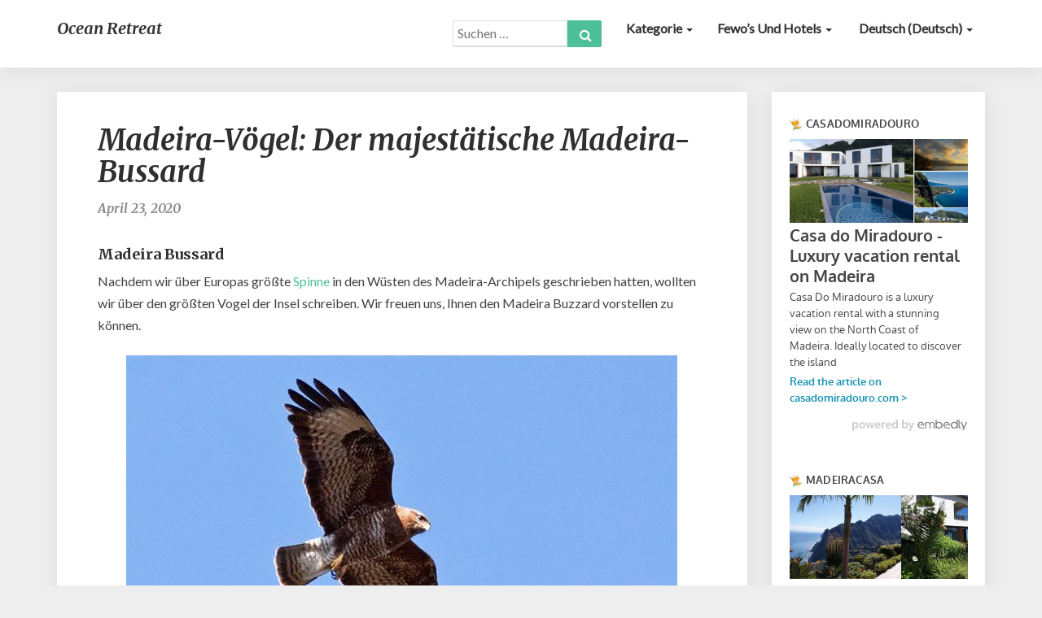

--- FILE ---
content_type: text/html; charset=UTF-8
request_url: https://www.ocean-retreat.com/de/natur-auf-madeira/madeira-voegel-der-majestaetische-madeira-bussard/
body_size: 14337
content:
<!DOCTYPE html>
<html xmlns="http://www.w3.org/1999/xhtml" lang="de-DE">
<head>
  <meta charset="UTF-8" />
  <meta name="viewport" content="width=device-width" />
  <link rel="profile" href="https://gmpg.org/xfn/11" />
  <link rel="pingback" href="https://www.ocean-retreat.com/xmlrpc.php" />

  <meta name='robots' content='index, follow, max-image-preview:large, max-snippet:-1, max-video-preview:-1' />
	<style>img:is([sizes="auto" i], [sizes^="auto," i]) { contain-intrinsic-size: 3000px 1500px }</style>
	<link rel="alternate" hreflang="en" href="https://www.ocean-retreat.com/nature/madeira-birds-majestic-madeira-buzzard/" />
<link rel="alternate" hreflang="fr" href="https://www.ocean-retreat.com/fr/nature-fr/oiseaux-de-madere-la-majestueuse-buse-de-madere/" />
<link rel="alternate" hreflang="de" href="https://www.ocean-retreat.com/de/natur-auf-madeira/madeira-voegel-der-majestaetische-madeira-bussard/" />
<link rel="alternate" hreflang="nl" href="https://www.ocean-retreat.com/nl/natuur/madeira-birds-the-majestic-madeira-buzzard/" />

		<!-- Meta Tag Manager -->
		<meta name="og:type" content="webssite" />
		<meta name="og:title" content="Madeira-Vögel: Der majestätische Madeira-Bussard" />
		<meta name="og:description" content="Madeira Bussard Nachdem wir über Europas größte Spinne in den Wüsten des Madeira-Archipels geschrieben hatten, wollten wir über den größten Vogel der Insel schreiben. Wir freuen uns, Ihnen den Madeira Buzzard vorstellen zu können. Der Madeira-Bussard, wissenschaftlich bekannt als Buteo Buteo Harterti , ist der endemische Bussard des Madeira-Archipels .  Die Portugiesen nennen diesen Greifvogel: &hellip; " />
		<meta name="og:image" content="https://www.ocean-retreat.com/wp-content/uploads/2019/03/Madeira-Buzzard06-480x270.jpg" />
		<meta name="og:locale" content="de_DE" />
		<meta name="og:site_name" content="Ocean Retreat" />
		<meta name="twitter:card" content="summary" />
		<meta name="twitter:site" content="@MadeiraOcean" />
		<!-- / Meta Tag Manager -->

	<!-- This site is optimized with the Yoast SEO plugin v26.6 - https://yoast.com/wordpress/plugins/seo/ -->
	<title>Madeira-Vögel: Der majestätische Madeira-Bussard - Ocean Retreat</title>
	<meta name="description" content="Madeira Bussard Nachdem wir über Europas größte Spinne in den Wüsten des Madeira-Archipels geschrieben hatten, wollten wir über den größten Vogel der" />
	<link rel="canonical" href="https://www.ocean-retreat.com/de/natur-auf-madeira/madeira-voegel-der-majestaetische-madeira-bussard/" />
	<meta name="twitter:label1" content="Verfasst von" />
	<meta name="twitter:data1" content="Bruno" />
	<meta name="twitter:label2" content="Geschätzte Lesezeit" />
	<meta name="twitter:data2" content="2 Minuten" />
	<script type="application/ld+json" class="yoast-schema-graph">{"@context":"https://schema.org","@graph":[{"@type":"WebPage","@id":"https://www.ocean-retreat.com/natur-auf-madeira/madeira-voegel-der-majestaetische-madeira-bussard/","url":"https://www.ocean-retreat.com/natur-auf-madeira/madeira-voegel-der-majestaetische-madeira-bussard/","name":"Madeira-Vögel: Der majestätische Madeira-Bussard - Ocean Retreat","isPartOf":{"@id":"https://www.ocean-retreat.com/#website"},"primaryImageOfPage":{"@id":"https://www.ocean-retreat.com/natur-auf-madeira/madeira-voegel-der-majestaetische-madeira-bussard/#primaryimage"},"image":{"@id":"https://www.ocean-retreat.com/natur-auf-madeira/madeira-voegel-der-majestaetische-madeira-bussard/#primaryimage"},"thumbnailUrl":"https://www.ocean-retreat.com/wp-content/uploads/2019/03/Madeira-Buzzard06.jpg","datePublished":"2020-04-23T06:30:00+00:00","author":{"@id":"https://www.ocean-retreat.com/#/schema/person/d05765aeef5ffd4fd7dc4d367301397e"},"description":"Madeira Bussard Nachdem wir über Europas größte Spinne in den Wüsten des Madeira-Archipels geschrieben hatten, wollten wir über den größten Vogel der","breadcrumb":{"@id":"https://www.ocean-retreat.com/natur-auf-madeira/madeira-voegel-der-majestaetische-madeira-bussard/#breadcrumb"},"inLanguage":"de","potentialAction":[{"@type":"ReadAction","target":["https://www.ocean-retreat.com/natur-auf-madeira/madeira-voegel-der-majestaetische-madeira-bussard/"]}]},{"@type":"ImageObject","inLanguage":"de","@id":"https://www.ocean-retreat.com/natur-auf-madeira/madeira-voegel-der-majestaetische-madeira-bussard/#primaryimage","url":"https://www.ocean-retreat.com/wp-content/uploads/2019/03/Madeira-Buzzard06.jpg","contentUrl":"https://www.ocean-retreat.com/wp-content/uploads/2019/03/Madeira-Buzzard06.jpg","width":768,"height":432,"caption":"Madeira Buzzard"},{"@type":"BreadcrumbList","@id":"https://www.ocean-retreat.com/natur-auf-madeira/madeira-voegel-der-majestaetische-madeira-bussard/#breadcrumb","itemListElement":[{"@type":"ListItem","position":1,"name":"Home","item":"https://www.ocean-retreat.com/"},{"@type":"ListItem","position":2,"name":"Madeira-Vögel: Der majestätische Madeira-Bussard"}]},{"@type":"WebSite","@id":"https://www.ocean-retreat.com/#website","url":"https://www.ocean-retreat.com/","name":"Ocean Retreat","description":"All there is to see on Madeira","potentialAction":[{"@type":"SearchAction","target":{"@type":"EntryPoint","urlTemplate":"https://www.ocean-retreat.com/?s={search_term_string}"},"query-input":{"@type":"PropertyValueSpecification","valueRequired":true,"valueName":"search_term_string"}}],"inLanguage":"de"},{"@type":"Person","@id":"https://www.ocean-retreat.com/#/schema/person/d05765aeef5ffd4fd7dc4d367301397e","name":"Bruno"}]}</script>
	<!-- / Yoast SEO plugin. -->


<link rel='dns-prefetch' href='//fonts.googleapis.com' />
<link rel="alternate" type="application/rss+xml" title="Ocean Retreat &raquo; Feed" href="https://www.ocean-retreat.com/de/feed/" />
<link rel="alternate" type="application/rss+xml" title="Ocean Retreat &raquo; Kommentar-Feed" href="https://www.ocean-retreat.com/de/comments/feed/" />
<script type="text/javascript">
/* <![CDATA[ */
window._wpemojiSettings = {"baseUrl":"https:\/\/s.w.org\/images\/core\/emoji\/16.0.1\/72x72\/","ext":".png","svgUrl":"https:\/\/s.w.org\/images\/core\/emoji\/16.0.1\/svg\/","svgExt":".svg","source":{"concatemoji":"https:\/\/www.ocean-retreat.com\/wp-includes\/js\/wp-emoji-release.min.js?ver=a14055fe142468a217a8e09c83a22bee"}};
/*! This file is auto-generated */
!function(s,n){var o,i,e;function c(e){try{var t={supportTests:e,timestamp:(new Date).valueOf()};sessionStorage.setItem(o,JSON.stringify(t))}catch(e){}}function p(e,t,n){e.clearRect(0,0,e.canvas.width,e.canvas.height),e.fillText(t,0,0);var t=new Uint32Array(e.getImageData(0,0,e.canvas.width,e.canvas.height).data),a=(e.clearRect(0,0,e.canvas.width,e.canvas.height),e.fillText(n,0,0),new Uint32Array(e.getImageData(0,0,e.canvas.width,e.canvas.height).data));return t.every(function(e,t){return e===a[t]})}function u(e,t){e.clearRect(0,0,e.canvas.width,e.canvas.height),e.fillText(t,0,0);for(var n=e.getImageData(16,16,1,1),a=0;a<n.data.length;a++)if(0!==n.data[a])return!1;return!0}function f(e,t,n,a){switch(t){case"flag":return n(e,"\ud83c\udff3\ufe0f\u200d\u26a7\ufe0f","\ud83c\udff3\ufe0f\u200b\u26a7\ufe0f")?!1:!n(e,"\ud83c\udde8\ud83c\uddf6","\ud83c\udde8\u200b\ud83c\uddf6")&&!n(e,"\ud83c\udff4\udb40\udc67\udb40\udc62\udb40\udc65\udb40\udc6e\udb40\udc67\udb40\udc7f","\ud83c\udff4\u200b\udb40\udc67\u200b\udb40\udc62\u200b\udb40\udc65\u200b\udb40\udc6e\u200b\udb40\udc67\u200b\udb40\udc7f");case"emoji":return!a(e,"\ud83e\udedf")}return!1}function g(e,t,n,a){var r="undefined"!=typeof WorkerGlobalScope&&self instanceof WorkerGlobalScope?new OffscreenCanvas(300,150):s.createElement("canvas"),o=r.getContext("2d",{willReadFrequently:!0}),i=(o.textBaseline="top",o.font="600 32px Arial",{});return e.forEach(function(e){i[e]=t(o,e,n,a)}),i}function t(e){var t=s.createElement("script");t.src=e,t.defer=!0,s.head.appendChild(t)}"undefined"!=typeof Promise&&(o="wpEmojiSettingsSupports",i=["flag","emoji"],n.supports={everything:!0,everythingExceptFlag:!0},e=new Promise(function(e){s.addEventListener("DOMContentLoaded",e,{once:!0})}),new Promise(function(t){var n=function(){try{var e=JSON.parse(sessionStorage.getItem(o));if("object"==typeof e&&"number"==typeof e.timestamp&&(new Date).valueOf()<e.timestamp+604800&&"object"==typeof e.supportTests)return e.supportTests}catch(e){}return null}();if(!n){if("undefined"!=typeof Worker&&"undefined"!=typeof OffscreenCanvas&&"undefined"!=typeof URL&&URL.createObjectURL&&"undefined"!=typeof Blob)try{var e="postMessage("+g.toString()+"("+[JSON.stringify(i),f.toString(),p.toString(),u.toString()].join(",")+"));",a=new Blob([e],{type:"text/javascript"}),r=new Worker(URL.createObjectURL(a),{name:"wpTestEmojiSupports"});return void(r.onmessage=function(e){c(n=e.data),r.terminate(),t(n)})}catch(e){}c(n=g(i,f,p,u))}t(n)}).then(function(e){for(var t in e)n.supports[t]=e[t],n.supports.everything=n.supports.everything&&n.supports[t],"flag"!==t&&(n.supports.everythingExceptFlag=n.supports.everythingExceptFlag&&n.supports[t]);n.supports.everythingExceptFlag=n.supports.everythingExceptFlag&&!n.supports.flag,n.DOMReady=!1,n.readyCallback=function(){n.DOMReady=!0}}).then(function(){return e}).then(function(){var e;n.supports.everything||(n.readyCallback(),(e=n.source||{}).concatemoji?t(e.concatemoji):e.wpemoji&&e.twemoji&&(t(e.twemoji),t(e.wpemoji)))}))}((window,document),window._wpemojiSettings);
/* ]]> */
</script>
<style id='wp-emoji-styles-inline-css' type='text/css'>

	img.wp-smiley, img.emoji {
		display: inline !important;
		border: none !important;
		box-shadow: none !important;
		height: 1em !important;
		width: 1em !important;
		margin: 0 0.07em !important;
		vertical-align: -0.1em !important;
		background: none !important;
		padding: 0 !important;
	}
</style>
<link rel='stylesheet' id='wp-block-library-css' href='https://www.ocean-retreat.com/wp-includes/css/dist/block-library/style.min.css?ver=a14055fe142468a217a8e09c83a22bee' type='text/css' media='all' />
<style id='classic-theme-styles-inline-css' type='text/css'>
/*! This file is auto-generated */
.wp-block-button__link{color:#fff;background-color:#32373c;border-radius:9999px;box-shadow:none;text-decoration:none;padding:calc(.667em + 2px) calc(1.333em + 2px);font-size:1.125em}.wp-block-file__button{background:#32373c;color:#fff;text-decoration:none}
</style>
<style id='global-styles-inline-css' type='text/css'>
:root{--wp--preset--aspect-ratio--square: 1;--wp--preset--aspect-ratio--4-3: 4/3;--wp--preset--aspect-ratio--3-4: 3/4;--wp--preset--aspect-ratio--3-2: 3/2;--wp--preset--aspect-ratio--2-3: 2/3;--wp--preset--aspect-ratio--16-9: 16/9;--wp--preset--aspect-ratio--9-16: 9/16;--wp--preset--color--black: #000000;--wp--preset--color--cyan-bluish-gray: #abb8c3;--wp--preset--color--white: #ffffff;--wp--preset--color--pale-pink: #f78da7;--wp--preset--color--vivid-red: #cf2e2e;--wp--preset--color--luminous-vivid-orange: #ff6900;--wp--preset--color--luminous-vivid-amber: #fcb900;--wp--preset--color--light-green-cyan: #7bdcb5;--wp--preset--color--vivid-green-cyan: #00d084;--wp--preset--color--pale-cyan-blue: #8ed1fc;--wp--preset--color--vivid-cyan-blue: #0693e3;--wp--preset--color--vivid-purple: #9b51e0;--wp--preset--gradient--vivid-cyan-blue-to-vivid-purple: linear-gradient(135deg,rgba(6,147,227,1) 0%,rgb(155,81,224) 100%);--wp--preset--gradient--light-green-cyan-to-vivid-green-cyan: linear-gradient(135deg,rgb(122,220,180) 0%,rgb(0,208,130) 100%);--wp--preset--gradient--luminous-vivid-amber-to-luminous-vivid-orange: linear-gradient(135deg,rgba(252,185,0,1) 0%,rgba(255,105,0,1) 100%);--wp--preset--gradient--luminous-vivid-orange-to-vivid-red: linear-gradient(135deg,rgba(255,105,0,1) 0%,rgb(207,46,46) 100%);--wp--preset--gradient--very-light-gray-to-cyan-bluish-gray: linear-gradient(135deg,rgb(238,238,238) 0%,rgb(169,184,195) 100%);--wp--preset--gradient--cool-to-warm-spectrum: linear-gradient(135deg,rgb(74,234,220) 0%,rgb(151,120,209) 20%,rgb(207,42,186) 40%,rgb(238,44,130) 60%,rgb(251,105,98) 80%,rgb(254,248,76) 100%);--wp--preset--gradient--blush-light-purple: linear-gradient(135deg,rgb(255,206,236) 0%,rgb(152,150,240) 100%);--wp--preset--gradient--blush-bordeaux: linear-gradient(135deg,rgb(254,205,165) 0%,rgb(254,45,45) 50%,rgb(107,0,62) 100%);--wp--preset--gradient--luminous-dusk: linear-gradient(135deg,rgb(255,203,112) 0%,rgb(199,81,192) 50%,rgb(65,88,208) 100%);--wp--preset--gradient--pale-ocean: linear-gradient(135deg,rgb(255,245,203) 0%,rgb(182,227,212) 50%,rgb(51,167,181) 100%);--wp--preset--gradient--electric-grass: linear-gradient(135deg,rgb(202,248,128) 0%,rgb(113,206,126) 100%);--wp--preset--gradient--midnight: linear-gradient(135deg,rgb(2,3,129) 0%,rgb(40,116,252) 100%);--wp--preset--font-size--small: 13px;--wp--preset--font-size--medium: 20px;--wp--preset--font-size--large: 36px;--wp--preset--font-size--x-large: 42px;--wp--preset--spacing--20: 0.44rem;--wp--preset--spacing--30: 0.67rem;--wp--preset--spacing--40: 1rem;--wp--preset--spacing--50: 1.5rem;--wp--preset--spacing--60: 2.25rem;--wp--preset--spacing--70: 3.38rem;--wp--preset--spacing--80: 5.06rem;--wp--preset--shadow--natural: 6px 6px 9px rgba(0, 0, 0, 0.2);--wp--preset--shadow--deep: 12px 12px 50px rgba(0, 0, 0, 0.4);--wp--preset--shadow--sharp: 6px 6px 0px rgba(0, 0, 0, 0.2);--wp--preset--shadow--outlined: 6px 6px 0px -3px rgba(255, 255, 255, 1), 6px 6px rgba(0, 0, 0, 1);--wp--preset--shadow--crisp: 6px 6px 0px rgba(0, 0, 0, 1);}:where(.is-layout-flex){gap: 0.5em;}:where(.is-layout-grid){gap: 0.5em;}body .is-layout-flex{display: flex;}.is-layout-flex{flex-wrap: wrap;align-items: center;}.is-layout-flex > :is(*, div){margin: 0;}body .is-layout-grid{display: grid;}.is-layout-grid > :is(*, div){margin: 0;}:where(.wp-block-columns.is-layout-flex){gap: 2em;}:where(.wp-block-columns.is-layout-grid){gap: 2em;}:where(.wp-block-post-template.is-layout-flex){gap: 1.25em;}:where(.wp-block-post-template.is-layout-grid){gap: 1.25em;}.has-black-color{color: var(--wp--preset--color--black) !important;}.has-cyan-bluish-gray-color{color: var(--wp--preset--color--cyan-bluish-gray) !important;}.has-white-color{color: var(--wp--preset--color--white) !important;}.has-pale-pink-color{color: var(--wp--preset--color--pale-pink) !important;}.has-vivid-red-color{color: var(--wp--preset--color--vivid-red) !important;}.has-luminous-vivid-orange-color{color: var(--wp--preset--color--luminous-vivid-orange) !important;}.has-luminous-vivid-amber-color{color: var(--wp--preset--color--luminous-vivid-amber) !important;}.has-light-green-cyan-color{color: var(--wp--preset--color--light-green-cyan) !important;}.has-vivid-green-cyan-color{color: var(--wp--preset--color--vivid-green-cyan) !important;}.has-pale-cyan-blue-color{color: var(--wp--preset--color--pale-cyan-blue) !important;}.has-vivid-cyan-blue-color{color: var(--wp--preset--color--vivid-cyan-blue) !important;}.has-vivid-purple-color{color: var(--wp--preset--color--vivid-purple) !important;}.has-black-background-color{background-color: var(--wp--preset--color--black) !important;}.has-cyan-bluish-gray-background-color{background-color: var(--wp--preset--color--cyan-bluish-gray) !important;}.has-white-background-color{background-color: var(--wp--preset--color--white) !important;}.has-pale-pink-background-color{background-color: var(--wp--preset--color--pale-pink) !important;}.has-vivid-red-background-color{background-color: var(--wp--preset--color--vivid-red) !important;}.has-luminous-vivid-orange-background-color{background-color: var(--wp--preset--color--luminous-vivid-orange) !important;}.has-luminous-vivid-amber-background-color{background-color: var(--wp--preset--color--luminous-vivid-amber) !important;}.has-light-green-cyan-background-color{background-color: var(--wp--preset--color--light-green-cyan) !important;}.has-vivid-green-cyan-background-color{background-color: var(--wp--preset--color--vivid-green-cyan) !important;}.has-pale-cyan-blue-background-color{background-color: var(--wp--preset--color--pale-cyan-blue) !important;}.has-vivid-cyan-blue-background-color{background-color: var(--wp--preset--color--vivid-cyan-blue) !important;}.has-vivid-purple-background-color{background-color: var(--wp--preset--color--vivid-purple) !important;}.has-black-border-color{border-color: var(--wp--preset--color--black) !important;}.has-cyan-bluish-gray-border-color{border-color: var(--wp--preset--color--cyan-bluish-gray) !important;}.has-white-border-color{border-color: var(--wp--preset--color--white) !important;}.has-pale-pink-border-color{border-color: var(--wp--preset--color--pale-pink) !important;}.has-vivid-red-border-color{border-color: var(--wp--preset--color--vivid-red) !important;}.has-luminous-vivid-orange-border-color{border-color: var(--wp--preset--color--luminous-vivid-orange) !important;}.has-luminous-vivid-amber-border-color{border-color: var(--wp--preset--color--luminous-vivid-amber) !important;}.has-light-green-cyan-border-color{border-color: var(--wp--preset--color--light-green-cyan) !important;}.has-vivid-green-cyan-border-color{border-color: var(--wp--preset--color--vivid-green-cyan) !important;}.has-pale-cyan-blue-border-color{border-color: var(--wp--preset--color--pale-cyan-blue) !important;}.has-vivid-cyan-blue-border-color{border-color: var(--wp--preset--color--vivid-cyan-blue) !important;}.has-vivid-purple-border-color{border-color: var(--wp--preset--color--vivid-purple) !important;}.has-vivid-cyan-blue-to-vivid-purple-gradient-background{background: var(--wp--preset--gradient--vivid-cyan-blue-to-vivid-purple) !important;}.has-light-green-cyan-to-vivid-green-cyan-gradient-background{background: var(--wp--preset--gradient--light-green-cyan-to-vivid-green-cyan) !important;}.has-luminous-vivid-amber-to-luminous-vivid-orange-gradient-background{background: var(--wp--preset--gradient--luminous-vivid-amber-to-luminous-vivid-orange) !important;}.has-luminous-vivid-orange-to-vivid-red-gradient-background{background: var(--wp--preset--gradient--luminous-vivid-orange-to-vivid-red) !important;}.has-very-light-gray-to-cyan-bluish-gray-gradient-background{background: var(--wp--preset--gradient--very-light-gray-to-cyan-bluish-gray) !important;}.has-cool-to-warm-spectrum-gradient-background{background: var(--wp--preset--gradient--cool-to-warm-spectrum) !important;}.has-blush-light-purple-gradient-background{background: var(--wp--preset--gradient--blush-light-purple) !important;}.has-blush-bordeaux-gradient-background{background: var(--wp--preset--gradient--blush-bordeaux) !important;}.has-luminous-dusk-gradient-background{background: var(--wp--preset--gradient--luminous-dusk) !important;}.has-pale-ocean-gradient-background{background: var(--wp--preset--gradient--pale-ocean) !important;}.has-electric-grass-gradient-background{background: var(--wp--preset--gradient--electric-grass) !important;}.has-midnight-gradient-background{background: var(--wp--preset--gradient--midnight) !important;}.has-small-font-size{font-size: var(--wp--preset--font-size--small) !important;}.has-medium-font-size{font-size: var(--wp--preset--font-size--medium) !important;}.has-large-font-size{font-size: var(--wp--preset--font-size--large) !important;}.has-x-large-font-size{font-size: var(--wp--preset--font-size--x-large) !important;}
:where(.wp-block-post-template.is-layout-flex){gap: 1.25em;}:where(.wp-block-post-template.is-layout-grid){gap: 1.25em;}
:where(.wp-block-columns.is-layout-flex){gap: 2em;}:where(.wp-block-columns.is-layout-grid){gap: 2em;}
:root :where(.wp-block-pullquote){font-size: 1.5em;line-height: 1.6;}
</style>
<link rel='stylesheet' id='wpml-legacy-horizontal-list-0-css' href='//www.ocean-retreat.com/wp-content/plugins/sitepress-multilingual-cms/templates/language-switchers/legacy-list-horizontal/style.min.css?ver=1' type='text/css' media='all' />
<style id='wpml-legacy-horizontal-list-0-inline-css' type='text/css'>
.wpml-ls-statics-footer a {color:#444444;background-color:#ffffff;}.wpml-ls-statics-footer a:hover,.wpml-ls-statics-footer a:focus {color:#000000;background-color:#eeeeee;}.wpml-ls-statics-footer .wpml-ls-current-language>a {color:#444444;background-color:#ffffff;}.wpml-ls-statics-footer .wpml-ls-current-language:hover>a, .wpml-ls-statics-footer .wpml-ls-current-language>a:focus {color:#000000;background-color:#eeeeee;}
</style>
<link rel='stylesheet' id='wpml-menu-item-0-css' href='//www.ocean-retreat.com/wp-content/plugins/sitepress-multilingual-cms/templates/language-switchers/menu-item/style.min.css?ver=1' type='text/css' media='all' />
<link rel='stylesheet' id='cms-navigation-style-base-css' href='https://www.ocean-retreat.com/wp-content/plugins/wpml-cms-nav/res/css/cms-navigation-base.css?ver=1.5.5' type='text/css' media='screen' />
<link rel='stylesheet' id='cms-navigation-style-css' href='https://www.ocean-retreat.com/wp-content/plugins/wpml-cms-nav/res/css/cms-navigation.css?ver=1.5.5' type='text/css' media='screen' />
<link rel='stylesheet' id='bootstrap-css' href='https://www.ocean-retreat.com/wp-content/themes/noteblog/css/bootstrap.css?ver=a14055fe142468a217a8e09c83a22bee' type='text/css' media='all' />
<link rel='stylesheet' id='noteblog-style-css' href='https://www.ocean-retreat.com/wp-content/themes/noteblog/style.css?ver=a14055fe142468a217a8e09c83a22bee' type='text/css' media='all' />
<style id='noteblog-style-inline-css' type='text/css'>
	/* Color Scheme */

	/* Accent Color */
	a,a:visited,a:active,a:hover,a:focus,#secondary .widget #recentcomments a, #secondary .widget .rsswidget {
		color: #4dbf99;
	}
.copy-right-section a {
    color: #a7a7a7;
}
	@media (min-width:767px) {
		.dropdown-menu > .active > a, .dropdown-menu > .active > a:hover, .dropdown-menu > .active > a:focus {	    
			background-color: #4dbf99 !important;
			color:#fff !important;
		}
		.dropdown-menu .current-menu-item.current_page_item a, .dropdown-menu .current-menu-item.current_page_item a:hover, .dropdown-menu .current-menu-item.current_page_item a:active, .dropdown-menu .current-menu-item.current_page_item a:focus {
			background: #4dbf99 !important;
			color:#fff !important
		}
	}
	@media (max-width:767px) {
		.dropdown-menu .current-menu-item.current_page_item a, .dropdown-menu .current-menu-item.current_page_item a:hover, .dropdown-menu .current-menu-item.current_page_item a:active, .dropdown-menu .current-menu-item.current_page_item a:focus, .dropdown-menu > .active > a, .dropdown-menu > .active > a:hover, .dropdown-menu > .active > a:focus, .navbar-default .navbar-nav .open .dropdown-menu > li.active > a {
			border-left: 3px solid #4dbf99;
		}
	}
	.btn, .btn-default:visited, .btn-default:active:hover, .btn-default.active:hover, .btn-default:active:focus, .btn-default.active:focus, .btn-default:active.focus, .btn-default.active.focus {
		background: #4dbf99;
	}
	.cat-links a, .tags-links a {
		color: #4dbf99;
	}
	.navbar-default .navbar-nav > li > .dropdown-menu > li > a:hover, .navbar-default .navbar-nav > li > .dropdown-menu > li > a:focus {
		color: #fff;
		background-color: #4dbf99;
	}
	h5.entry-date a:hover {
		color: #4dbf99;
	}
	#respond input#submit {
		background-color: #4dbf99;
		background: #4dbf99;
	}
	blockquote {
		border-left: 5px solid #4dbf99;
	}
	.entry-title a:hover,.entry-title a:focus{
		color: #4dbf99;
	}
	.entry-header .entry-meta::after{
		background: #4dbf99;
	}
	.readmore-btn, .readmore-btn:visited, .readmore-btn:active, .readmore-btn:hover, .readmore-btn:focus {
		background: #4dbf99;
	}
	.post-password-form input[type="submit"],.post-password-form input[type="submit"]:hover,.post-password-form input[type="submit"]:focus,.post-password-form input[type="submit"]:active,.search-submit,.search-submit:hover,.search-submit:focus,.search-submit:active {
		background-color: #4dbf99;
		background: #4dbf99;
		border-color: #4dbf99;
	}
	.fa {
		color: #4dbf99;
	}
	.btn-default{
		border-bottom: 1px solid #4dbf99;
	}
	.btn-default:hover, .btn-default:focus{
		border-bottom: 1px solid #4dbf99;
		background-color: #4dbf99;
	}
	.nav-previous:hover, .nav-next:hover{
		border: 1px solid #4dbf99;
		background-color: #4dbf99;
	}
	.next-post a:hover,.prev-post a:hover{
		color: #4dbf99;
	}
	.posts-navigation .next-post a:hover .fa, .posts-navigation .prev-post a:hover .fa{
		color: #4dbf99;
	}
	#secondary .widget a:hover,	#secondary .widget a:focus{
		color: #4dbf99;
	}
	#secondary .widget_calendar tbody a {
		background-color: #4dbf99;
		color: #fff;
		padding: 0.2em;
	}
	#secondary .widget_calendar tbody a:hover{
		background-color: #4dbf99;
		color: #fff;
		padding: 0.2em;
	}	
</style>
<link rel='stylesheet' id='font-awesome-css' href='https://www.ocean-retreat.com/wp-content/themes/noteblog/font-awesome/css/font-awesome.min.css?ver=a14055fe142468a217a8e09c83a22bee' type='text/css' media='all' />
<link rel='stylesheet' id='noteblog-googlefonts-css' href='//fonts.googleapis.com/css?family=Merriweather:700,700i|Lato:400,400italic,600' type='text/css' media='all' />
<script type="text/javascript" src="https://www.ocean-retreat.com/wp-includes/js/jquery/jquery.min.js?ver=3.7.1" id="jquery-core-js"></script>
<script type="text/javascript" src="https://www.ocean-retreat.com/wp-includes/js/jquery/jquery-migrate.min.js?ver=3.4.1" id="jquery-migrate-js"></script>
<!--[if lt IE 9]>
<script type="text/javascript" src="https://www.ocean-retreat.com/wp-content/themes/noteblog/js/html5shiv.js?ver=3.7.3" id="html5shiv-js"></script>
<![endif]-->
<link rel="https://api.w.org/" href="https://www.ocean-retreat.com/de/wp-json/" /><link rel="alternate" title="JSON" type="application/json" href="https://www.ocean-retreat.com/de/wp-json/wp/v2/posts/9832" /><link rel="alternate" title="oEmbed (JSON)" type="application/json+oembed" href="https://www.ocean-retreat.com/de/wp-json/oembed/1.0/embed?url=https%3A%2F%2Fwww.ocean-retreat.com%2Fde%2Fnatur-auf-madeira%2Fmadeira-voegel-der-majestaetische-madeira-bussard%2F" />
<link rel="alternate" title="oEmbed (XML)" type="text/xml+oembed" href="https://www.ocean-retreat.com/de/wp-json/oembed/1.0/embed?url=https%3A%2F%2Fwww.ocean-retreat.com%2Fde%2Fnatur-auf-madeira%2Fmadeira-voegel-der-majestaetische-madeira-bussard%2F&#038;format=xml" />
<meta name="generator" content="WPML ver:4.4.10 stt:38,1,4,3;" />

	<style type="text/css">
		.site-header { background: ; }
		.footer-widgets h3 { color: ; }
		.site-footer { background: ; }
		.footer-widget-wrapper { background: ; }
		.copy-right-section { color: ; }
		#secondary h3.widget-title, #secondary h4.widget-title { color: ; }
		.secondary-inner { background: ; }
		#secondary .widget a, #secondary .widget a:focus, #secondary .widget a:hover, #secondary .widget a:active, #secondary .widget #recentcomments a, #secondary .widget #recentcomments a:focus, #secondary .widget #recentcomments a:hover, #secondary .widget #recentcomments a:active, #secondary .widget .rsswidget, #secondary .widget .rsswidget:focus, #secondary .widget .rsswidget:hover, #secondary .widget .rsswidget:active { color: ; }
		.navbar-default,.navbar-default li>.dropdown-menu, .navbar-default .navbar-nav .open .dropdown-menu > .active > a, .navbar-default .navbar-nav .open .dr { background-color: ; }
		.home .lh-nav-bg-transform li>.dropdown-menu:after { border-bottom-color: ; }
		.navbar-default .navbar-nav>li>a, .navbar-default li>.dropdown-menu>li>a, .navbar-default .navbar-nav>li>a:hover, .navbar-default .navbar-nav>li>a:focus, .navbar-default .navbar-nav>li>a:active, .navbar-default .navbar-nav>li>a:visited, .navbar-default .navbar-nav > .open > a, .navbar-default .navbar-nav > .open > a:hover, .navbar-default .navbar-nav > .open > a:focus { color: ; }
		.navbar-default .navbar-brand, .navbar-default .navbar-brand:hover, .navbar-default .navbar-brand:focus { color: ; }
		h1.entry-title, .entry-header .entry-title a, .page .container article h2, .page .container article h3, .page .container article h4, .page .container article h5, .page .container article h6, .single article h1, .single article h2, .single article h3, .single article h4, .single article h5, .single article h6, .page .container article h1, .single article h1, .single h2.comments-title, .single .comment-respond h3#reply-title, .page h2.comments-title, .page .comment-respond h3#reply-title { color: ; }
		.single .entry-content, .page .entry-content, .single .entry-summary, .page .entry-summary, .page .post-feed-wrapper p, .single .post-feed-wrapper p, .single .post-comments, .page .post-comments, .single .post-comments p, .page .post-comments p, .single .next-article a p, .single .prev-article a p, .page .next-article a p, .page .prev-article a p, .single thead, .page thead { color: ; }
		.page .container .entry-date, .single-post .container .entry-date, .single .comment-metadata time, .page .comment-metadata time { color: ; }
		.top-widgets { background: ; }
		.top-widgets h3 { color: ; }
		.top-widgets, .top-widgets p { color: ; }
		.bottom-widgets { background: ; }
		.bottom-widgets h3 { color: ; }
		.frontpage-site-title, .frontpage-site-title:hover, .frontpage-site-title:active, .frontpage-site-title:focus { color: ; }
		.frontpage-site-description, .frontpage-site-description:focus, .frontpage-site-description:hover, .frontpage-site-description:active { color: ; }
		.bottom-widgets, .bottom-widgets p { color: ; }
		.footer-widgets, .footer-widgets p { color: ; }
		.home .lh-nav-bg-transform .navbar-nav>li>a, .home .lh-nav-bg-transform .navbar-nav>li>a:hover, .home .lh-nav-bg-transform .navbar-nav>li>a:active, .home .lh-nav-bg-transform .navbar-nav>li>a:focus, .home .lh-nav-bg-transform .navbar-nav>li>a:visited { color: ; }
		.home .lh-nav-bg-transform.navbar-default .navbar-brand, .home .lh-nav-bg-transform.navbar-default .navbar-brand:hover, .home .lh-nav-bg-transform.navbar-default .navbar-brand:active, .home .lh-nav-bg-transform.navbar-default .navbar-brand:focus, .home .lh-nav-bg-transform.navbar-default .navbar-brand:hover { color: ; }
		#secondary h4.widget-title { background-color: ; }
		.navbar-default .navbar-nav > .active > a, .navbar-default .navbar-nav > .active > a:hover, .navbar-default .navbar-nav > .active > a:focus{color: ; }
		#secondary, #secondary .widget, #secondary p{color: ; }
		.footer-widgets, .footer-widgets p{color: ; }
		.footer-widgets a, .footer-widgets li a{color: ; }
		.copy-right-section{border-top: 1px solid ; }
		.copy-right-section{border-top: 1px solid ; }
		.single .entry-content a, .page .entry-content a, .single .post-comments a, .page .post-comments a, .single .next-article a, .single .prev-article a, .page .next-article a, .page .prev-article a {color: ; }
		.single .post-content, .page .post-content, .single .comments-area, .page .comments-area, .single .post-comments, .page .single-post-content, .single .post-comments .comments-area, .page .post-comments .comments-area, .single .next-article a, .single .prev-article a, .page .next-article a, .page .prev-article a, .page .post-comments {background: ; }
		.article-grid-container article{background: ; }
		.article-grid-container .post-feed-wrapper p{color: ; }
		.post-feed-wrapper .entry-header .entry-title a{color: ; }
		.article-grid-container h5.entry-date, .article-grid-container h5.entry-date a{color: ; }
		.article-grid-container .post-thumbnail-wrap .entry-date{color: ; }
		.blog .next-post a, .blog .prev-post a{background: ; }
		.blog .next-post a, .blog .prev-post a, .blog .next-post a i.fa, .blog .prev-post a i.fa, .blog .posts-navigation .next-post a:hover .fa, .blog .posts-navigation .prev-post a:hover .fa{color: ; }
		@media (max-width:767px){	
		.home .lh-nav-bg-transform { background-color:  !important; }
		.navbar-default .navbar-nav .open .dropdown-menu>li>a, .navbar-default .navbar-nav .open .dropdown-menu>li>a, .navbar-default .navbar-nav .open .dropdown-menu>li>a,.navbar-default .navbar-nav .open .dropdown-menu>li>a,:focus, .navbar-default .navbar-nav .open .dropdown-menu>li>a,:visited, .home .lh-nav-bg-transform .navbar-nav>li>a, .home .lh-nav-bg-transform .navbar-nav>li>a:hover, .home .lh-nav-bg-transform .navbar-nav>li>a:visited, .home .lh-nav-bg-transform .navbar-nav>li>a:focus, .home .lh-nav-bg-transform .navbar-nav>li>a:active, .navbar-default .navbar-nav .open .dropdown-menu>li>a:active, .navbar-default .navbar-nav .open .dropdown-menu>li>a:focus, .navbar-default .navbar-nav .open .dropdown-menu>li>a:hover, .navbar-default .navbar-nav .open .dropdown-menu>li>a:visited, .navbar-default .navbar-nav .open .dropdown-menu > .active > a, .navbar-default .navbar-nav .open .dropdown-menu > .active > a:hover, .navbar-default .navbar-nav .open .dropdown-menu > .active > a:focus, .navbar-default .navbar-nav .open .dropdown-menu > .active > a:active, .navbar-default .navbar-nav .open .dropdown-menu > .active > a:hover {color: ; }
		.home .lh-nav-bg-transform.navbar-default .navbar-brand, .home .lh-nav-bg-transform.navbar-default .navbar-brand:hover, .home .lh-nav-bg-transform.navbar-default .navbar-brand:focus, .home .lh-nav-bg-transform.navbar-default .navbar-brand:active { color: ; }
		.navbar-default .navbar-toggle .icon-bar, .navbar-default .navbar-toggle:focus .icon-bar, .navbar-default .navbar-toggle:hover .icon-bar{ background-color: ; }
		.navbar-default .navbar-nav .open .dropdown-menu > li > a {border-left-color: ; }
		}
	</style>
		<style type="text/css" id="noteblog-header-css">
					.site-header {
					background: url(https://www.ocean-retreat.com/wp-content/uploads/2018/09/cropped-Seixal_beach.jpg) no-repeat scroll top;
											background-size: cover;
						background-position:top;
									}

				@media (min-width: 768px) and (max-width: 1024px){
					.site-header {
													background-size: cover;
							background-position:top;
										
					}
				}

				@media (max-width: 767px) {
					.site-header {
													background-size: cover;
							background-position:top;
										
					}
				}
				@media (max-width: 359px) {
					.site-header {
													background-size: cover;
							background-position:top;
												
					}
					
				}
				.site-header{
					-webkit-box-shadow: 0px 0px 2px 1px rgba(182,182,182,0.3);
			    	-moz-box-shadow: 0px 0px 2px 1px rgba(182,182,182,0.3);
			    	-o-box-shadow: 0px 0px 2px 1px rgba(182,182,182,0.3);
			    	box-shadow: 0px 0px 2px 1px rgba(182,182,182,0.3);
				}
  
		.site-title,
		.site-description {
			color: #fff;
		}
		.site-title::after{
			background: #fff;
			content:"";       
		}
	
	</style>
	<link rel="icon" href="https://www.ocean-retreat.com/wp-content/uploads/2025/05/cropped-pngkey.com-bird-of-paradise-png-9054202-scaled-1-32x32.png" sizes="32x32" />
<link rel="icon" href="https://www.ocean-retreat.com/wp-content/uploads/2025/05/cropped-pngkey.com-bird-of-paradise-png-9054202-scaled-1-192x192.png" sizes="192x192" />
<link rel="apple-touch-icon" href="https://www.ocean-retreat.com/wp-content/uploads/2025/05/cropped-pngkey.com-bird-of-paradise-png-9054202-scaled-1-180x180.png" />
<meta name="msapplication-TileImage" content="https://www.ocean-retreat.com/wp-content/uploads/2025/05/cropped-pngkey.com-bird-of-paradise-png-9054202-scaled-1-270x270.png" />
		<style type="text/css" id="wp-custom-css">
			/* Flaggen rechtzetten */

.wpml-ls-flag {margin-bottom: 0;margin-right:0.2em;}
.brunomenu {color:#000000;}
		</style>
		</head>

<body data-rsssl=1 class="wp-singular post-template-default single single-post postid-9832 single-format-standard wp-theme-noteblog group-blog">
  <div id="page" class="hfeed site">
    <header id="masthead">
      <nav class="navbar lh-nav-bg-transform navbar-default navbar-fixed-top navbar-left"> 
        <!-- Brand and toggle get grouped for better mobile display --> 
        <div class="container" id="navigation_menu">
          <div class="navbar-header"> 
                        <button type="button" class="navbar-toggle" data-toggle="collapse" data-target=".navbar-ex1-collapse"> 
              <span class="sr-only">Toggle Navigation</span> 
              <span class="icon-bar"></span> 
              <span class="icon-bar"></span> 
              <span class="icon-bar"></span> 
            </button> 
                        <a href="https://www.ocean-retreat.com/de/">
              <div class="navbar-brand">Ocean Retreat</div>            </a>
          </div> 
          <div class="collapse navbar-collapse navbar-ex1-collapse"><ul id="menu-main-menu-german" class="nav navbar-nav"><li id="menu-item-4417" class="menu-item menu-item-type-custom menu-item-object-custom menu-item-4417"><a title="&lt;form role=&quot;search&quot; method=&quot;get&quot; class=&quot;search-form&quot; action=&quot;https://www.ocean-retreat.com/de/&quot;&gt; 	&lt;label&gt; 		&lt;span class=&quot;screen-reader-text&quot;&gt;Suche:&lt;/span&gt; 		&lt;input type=&quot;search&quot; class=&quot;search-field&quot; placeholder=&quot;Suchen …&quot; value=&quot;&quot; name=&quot;s&quot; title=&quot;Suchen&quot; /&gt; 	&lt;/label&gt; 	&lt;button type=&quot;submit&quot; class=&quot;search-submit&quot;&gt;&lt;span class=&quot;screen-reader-text&quot;&gt;Suchen&lt;/span&gt;&lt;/button&gt; &lt;/form&gt;" href="#"><form role="search" method="get" class="search-form" action="https://www.ocean-retreat.com/de/"> 	<label> 		<span class="screen-reader-text">Suche:</span> 		<input type="search" class="search-field" placeholder="Suchen …" value="" name="s" title="Suchen" /> 	</label> 	<button type="submit" class="search-submit"><span class="screen-reader-text">Suchen</span></button> </form></a></li>
<li id="menu-item-232" class="brunomenu menu-item menu-item-type-custom menu-item-object-custom menu-item-has-children menu-item-232 dropdown"><a title="Kategorie" href="https://www.ocean-retreat.com/" data-toggle="dropdown" class="dropdown-toggle">Kategorie <span class="caret"></span></a>
<ul role="menu" class=" dropdown-menu">
	<li id="menu-item-4418" class="menu-item menu-item-type-taxonomy menu-item-object-category menu-item-4418"><a title="Information" href="https://www.ocean-retreat.com/de/category/information-de/">Information</a></li>
	<li id="menu-item-4422" class="menu-item menu-item-type-taxonomy menu-item-object-category menu-item-4422"><a title="Aktivitäten" href="https://www.ocean-retreat.com/de/category/aktivitaeten/">Aktivitäten</a></li>
	<li id="menu-item-4420" class="menu-item menu-item-type-taxonomy menu-item-object-category menu-item-4420"><a title="Ein besuch wert" href="https://www.ocean-retreat.com/de/category/landmarks-de/">Ein besuch wert</a></li>
	<li id="menu-item-10231" class="menu-item menu-item-type-taxonomy menu-item-object-category menu-item-10231"><a title="Kultur" href="https://www.ocean-retreat.com/de/category/kultur/">Kultur</a></li>
	<li id="menu-item-10235" class="menu-item menu-item-type-taxonomy menu-item-object-category current-post-ancestor current-menu-parent current-post-parent menu-item-10235"><a title="Natur auf Madeira" href="https://www.ocean-retreat.com/de/category/natur-auf-madeira/">Natur auf Madeira</a></li>
	<li id="menu-item-10230" class="menu-item menu-item-type-taxonomy menu-item-object-category menu-item-10230"><a title="Geschichte" href="https://www.ocean-retreat.com/de/category/geschichte/">Geschichte</a></li>
	<li id="menu-item-4421" class="menu-item menu-item-type-taxonomy menu-item-object-category menu-item-4421"><a title="Essen und Trinken auf Madeira" href="https://www.ocean-retreat.com/de/category/essen-und-trinken-auf-madeira/">Essen und Trinken auf Madeira</a></li>
	<li id="menu-item-10232" class="menu-item menu-item-type-taxonomy menu-item-object-category menu-item-10232"><a title="Strände und bäder" href="https://www.ocean-retreat.com/de/category/straende-und-baeder/">Strände und bäder</a></li>
	<li id="menu-item-4419" class="menu-item menu-item-type-taxonomy menu-item-object-category menu-item-4419"><a title="Nordküste" href="https://www.ocean-retreat.com/de/category/madeiras-regionen/northcoast-de/">Nordküste</a></li>
	<li id="menu-item-10233" class="menu-item menu-item-type-taxonomy menu-item-object-category menu-item-10233"><a title="Wetter und Klima" href="https://www.ocean-retreat.com/de/category/wetter-und-klima/">Wetter und Klima</a></li>
</ul>
</li>
<li id="menu-item-10229" class="menu-item menu-item-type-taxonomy menu-item-object-category menu-item-has-children menu-item-10229 dropdown"><a title="Fewo&#039;s und Hotels" href="https://www.ocean-retreat.com/de/category/ferienwohnungen/" data-toggle="dropdown" class="dropdown-toggle">Fewo&#8217;s und Hotels <span class="caret"></span></a>
<ul role="menu" class=" dropdown-menu">
	<li id="menu-item-10234" class="menu-item menu-item-type-taxonomy menu-item-object-category menu-item-10234"><a title="Ferienwohnungen" href="https://www.ocean-retreat.com/de/category/ferienwohnungen/">Ferienwohnungen</a></li>
	<li id="menu-item-233" class="menu-item menu-item-type-custom menu-item-object-custom menu-item-233"><a title="Casa do Miradouro" target="_blank" href="https://www.casadomiradouro.com/index.htm?lang=de">Casa do Miradouro</a></li>
	<li id="menu-item-234" class="menu-item menu-item-type-custom menu-item-object-custom menu-item-234"><a title="Madeiracasa" target="_blank" href="https://www.madeiracasa.com/index.php?lang=de">Madeiracasa</a></li>
	<li id="menu-item-13237" class="menu-item menu-item-type-taxonomy menu-item-object-category menu-item-13237"><a title="Hotels" href="https://www.ocean-retreat.com/de/category/ferienwohnungen/">Hotels</a></li>
</ul>
</li>
<li id="menu-item-wpml-ls-11-de" class="menu-item wpml-ls-slot-11 wpml-ls-item wpml-ls-item-de wpml-ls-current-language wpml-ls-menu-item menu-item-type-wpml_ls_menu_item menu-item-object-wpml_ls_menu_item menu-item-has-children menu-item-wpml-ls-11-de dropdown"><a title="Deutsch" href="https://www.ocean-retreat.com/de/natur-auf-madeira/madeira-voegel-der-majestaetische-madeira-bussard/" data-toggle="dropdown" class="dropdown-toggle"><span class="glyphicon Deutsch"></span>&nbsp;<span class="wpml-ls-native" lang="de">Deutsch</span><span class="wpml-ls-display"><span class="wpml-ls-bracket"> (</span>Deutsch<span class="wpml-ls-bracket">)</span></span> <span class="caret"></span></a>
<ul role="menu" class=" dropdown-menu">
	<li id="menu-item-wpml-ls-11-en" class="menu-item wpml-ls-slot-11 wpml-ls-item wpml-ls-item-en wpml-ls-menu-item wpml-ls-first-item menu-item-type-wpml_ls_menu_item menu-item-object-wpml_ls_menu_item menu-item-wpml-ls-11-en"><a title="Englisch" href="https://www.ocean-retreat.com/nature/madeira-birds-majestic-madeira-buzzard/"><span class="glyphicon Englisch"></span>&nbsp;<span class="wpml-ls-native" lang="en">English</span><span class="wpml-ls-display"><span class="wpml-ls-bracket"> (</span>Englisch<span class="wpml-ls-bracket">)</span></span></a></li>
	<li id="menu-item-wpml-ls-11-fr" class="menu-item wpml-ls-slot-11 wpml-ls-item wpml-ls-item-fr wpml-ls-menu-item menu-item-type-wpml_ls_menu_item menu-item-object-wpml_ls_menu_item menu-item-wpml-ls-11-fr"><a title="Französisch" href="https://www.ocean-retreat.com/fr/nature-fr/oiseaux-de-madere-la-majestueuse-buse-de-madere/"><span class="glyphicon Französisch"></span>&nbsp;<span class="wpml-ls-native" lang="fr">Français</span><span class="wpml-ls-display"><span class="wpml-ls-bracket"> (</span>Französisch<span class="wpml-ls-bracket">)</span></span></a></li>
	<li id="menu-item-wpml-ls-11-nl" class="menu-item wpml-ls-slot-11 wpml-ls-item wpml-ls-item-nl wpml-ls-menu-item wpml-ls-last-item menu-item-type-wpml_ls_menu_item menu-item-object-wpml_ls_menu_item menu-item-wpml-ls-11-nl"><a title="Niederländisch" href="https://www.ocean-retreat.com/nl/natuur/madeira-birds-the-majestic-madeira-buzzard/"><span class="glyphicon Niederländisch"></span>&nbsp;<span class="wpml-ls-native" lang="nl">Nederlands</span><span class="wpml-ls-display"><span class="wpml-ls-bracket"> (</span>Niederländisch<span class="wpml-ls-bracket">)</span></span></a></li>
</ul>
</li>
</ul></div>
          </div><!--#container-->
        </nav>
        
  </header>    

<div id="content" class="site-content">
	<div class="container">
        <div class="row">
			<div id="primary" class="col-md-9 content-area">
				<main id="main" role="main">

				
					
<article id="post-9832"  class="post-content post-9832 post type-post status-publish format-standard has-post-thumbnail hentry category-natur-auf-madeira">

	

	<header class="entry-header">	

		<span class="screen-reader-text">Madeira-Vögel: Der majestätische Madeira-Bussard</span>


	<h1 class="entry-title">Madeira-Vögel: Der majestätische Madeira-Bussard</h1>

	<div class="entry-meta">
		<h5 class="entry-date"><time class="entry-date" datetime="2020-04-23T07:30:00+01:00" pubdate>April 23, 2020 </time></h5>
	</div><!-- .entry-meta -->
</header><!-- .entry-header -->

<div class="entry-content">
	<h4><span class="">Madeira Bussard</span></h4>
<p>Nachdem wir über Europas größte <a href="https://www.ocean-retreat.com/de/information-de/treffen-sie-hogna-ingens-aka-desertas-wolf-spider/" target="_blank" rel="noopener noreferrer">Spinne</a> in den Wüsten des Madeira-Archipels geschrieben hatten, wollten wir über den größten Vogel der Insel schreiben. Wir freuen uns, Ihnen den Madeira Buzzard vorstellen zu können.</p>
<p><img fetchpriority="high" decoding="async" class="aligncenter wp-image-4908 size-full" src="https://www.ocean-retreat.com/wp-content/uploads/2019/03/Madeira-Buzzard02-e1553681971412.jpg" sizes="(max-width: 677px) 100vw, 677px" srcset="https://www.ocean-retreat.com/wp-content/uploads/2019/03/Madeira-Buzzard02-e1553681971412.jpg 677w, https://www.ocean-retreat.com/wp-content/uploads/2019/03/Madeira-Buzzard02-e1553681971412-300x171.jpg 300w, https://www.ocean-retreat.com/wp-content/uploads/2019/03/Madeira-Buzzard02-e1553681971412-472x270.jpg 472w" alt="Madeira Bussard Manta Portugal" width="677" height="387" /></p>
<p>Der Madeira-Bussard, wissenschaftlich bekannt als <em>Buteo Buteo Harterti</em> , ist der endemische Bussard des Madeira-Archipels <em>.  </em>Die Portugiesen nennen diesen Greifvogel: Manta.</p>
<p>Mit einer beeindruckenden Flügelspannweite von 115 bis 135 cm von einer Flügelspitze zur anderen. Die Länge von Kopf bis Schwanz liegt für einen erwachsenen Madeira-Bussard zwischen 51 und 57 cm. Sie können von 550gr bis 1kg200gr wiegen. Ihre Federn sind bräunlich mit weiß. Ihre Beine sind federlos und gelb. Sie gleiten mühelos auf warmen Luftströmungen. Daher kreisen sie meistens in weiten Kreisen, während sie nach Beute suchen. Sie sind das ganze Jahr über auf Madeira zu finden, da die Inseln ihr Nährboden sind &#8211; außer auf den Desertas-Inseln, auf denen sie verschwunden sind.</p>
<p><img decoding="async" class="aligncenter size-full wp-image-4900" src="https://www.ocean-retreat.com/wp-content/uploads/2019/03/Madeira-Buzzard-Buteo-Buteo-Harterti-Manta.jpg" sizes="(max-width: 1239px) 100vw, 1239px" srcset="https://www.ocean-retreat.com/wp-content/uploads/2019/03/Madeira-Buzzard-Buteo-Buteo-Harterti-Manta.jpg 1239w, https://www.ocean-retreat.com/wp-content/uploads/2019/03/Madeira-Buzzard-Buteo-Buteo-Harterti-Manta-300x272.jpg 300w, https://www.ocean-retreat.com/wp-content/uploads/2019/03/Madeira-Buzzard-Buteo-Buteo-Harterti-Manta-768x697.jpg 768w, https://www.ocean-retreat.com/wp-content/uploads/2019/03/Madeira-Buzzard-Buteo-Buteo-Harterti-Manta-1024x930.jpg 1024w, https://www.ocean-retreat.com/wp-content/uploads/2019/03/Madeira-Buzzard-Buteo-Buteo-Harterti-Manta-297x270.jpg 297w" alt="Madeira Bussard Buteo Buteo Harterti Manta" width="1239" height="1125" /></p>
<h4>Essen</h4>
<p>Madeira-Bussarde jagen wie die meisten Bussarde jede Art von Kleintier, das ihnen zur Verfügung steht: kleine Nagetiere wie Mäuse und Ratten, kleine Säugetiere wie Kaninchen sowie kleinere Vögel und Reptilien.</p>
<h4>Zucht</h4>
<p>Madeira Bussarde bauen ihr eigenes Nest meist in Bäumen oder auf Madeira auch in felsigen Steilhängen. Ihre Nester haben eine breite Basis (bis zu 1,5 m Durchmesser und 60 cm Höhe), um den Zugang von unten zu erschweren. Madeira Bussarde in der Regel von einem stabilen Paar. Das Weibchen legt zwischen 2 und 4 Eier, die es inkubiert. Ihr Partner geht meistens nach dem Essen. Diese Eier schlüpfen nach etwas weniger als 2 Monaten Inkubation über einen Zeitraum von 2 bis 4 Tagen nacheinander. Madeira Bussarde haben eine sehr respektable Lebensdauer von bis zu 25 Jahren.</p>
<p><img decoding="async" class="aligncenter size-full wp-image-4904" src="https://www.ocean-retreat.com/wp-content/uploads/2019/03/Madeira-Buzzard-Buteo-buteo-Harteri-nest-Manta.jpg" sizes="(max-width: 2000px) 100vw, 2000px" srcset="https://www.ocean-retreat.com/wp-content/uploads/2019/03/Madeira-Buzzard-Buteo-buteo-Harteri-nest-Manta.jpg 2000w, https://www.ocean-retreat.com/wp-content/uploads/2019/03/Madeira-Buzzard-Buteo-buteo-Harteri-nest-Manta-300x105.jpg 300w, https://www.ocean-retreat.com/wp-content/uploads/2019/03/Madeira-Buzzard-Buteo-buteo-Harteri-nest-Manta-768x268.jpg 768w, https://www.ocean-retreat.com/wp-content/uploads/2019/03/Madeira-Buzzard-Buteo-buteo-Harteri-nest-Manta-1024x357.jpg 1024w, https://www.ocean-retreat.com/wp-content/uploads/2019/03/Madeira-Buzzard-Buteo-buteo-Harteri-nest-Manta-604x211.jpg 604w" alt="Madeira Bussard Buteo Buteo Harteri Nest Manta" width="2000" height="698" /></p>
<h4>Jährliche Manta-Volkszählung</h4>
<p>Jedes Jahr führt die SPEA &#8211; Portugiesische Gesellschaft zur Erforschung von Vögeln &#8211; eine Zählung / Zählung von Madeira-Bussarden durch. Jeder ist herzlich eingeladen, daran teilzunehmen. Sie müssen sich nur über deren Website <a href="http://www.spea.pt/pt/estudo-e-conservacao/censos/censo-de-milhafres-mantas/?fbclid=IwAR0cJLvTuaByZS0BpSbVk18sNHMI4VQQLpsnx5kAhnJD" target="_blank" rel="noopener noreferrer">hier</a> registrieren . Auf dieser Seite finden Sie auch faszinierende Statistiken und Informationen zu Madeira Buzzard. Die SPEA führt diese Volkszählung für Madeira und die Azoren durch. Interessanterweise haben Bussarde oder Mantas auf Madeira auf den Azoren einen anderen Namen, nämlich Milhafres. Sie gehören auch zu verschiedenen Buteo-Buteo-Unterarten, nämlich dem <em>Buteo-Buteo-Harterti</em> auf Madeira und dem <em>Buteo-Buteo-Rothschildi</em> auf den Azoren.</p>
<p><img loading="lazy" decoding="async" class="aligncenter wp-image-4895 size-large" src="https://www.ocean-retreat.com/wp-content/uploads/2019/03/Poster-Census-Madeira-mantas-740x1024.jpg" sizes="auto, (max-width: 640px) 100vw, 640px" srcset="https://www.ocean-retreat.com/wp-content/uploads/2019/03/Poster-Census-Madeira-mantas-740x1024.jpg 712w, https://www.ocean-retreat.com/wp-content/uploads/2019/03/Poster-Census-Madeira-mantas-e1553680350461-209x300.jpg 209w, https://www.ocean-retreat.com/wp-content/uploads/2019/03/Poster-Census-Madeira-mantas-e1553680350461-768x1105.jpg 768w, https://www.ocean-retreat.com/wp-content/uploads/2019/03/Poster-Census-Madeira-mantas-e1553680350461-188x270.jpg 188w, https://www.ocean-retreat.com/wp-content/uploads/2019/03/Poster-Census-Madeira-mantas-e1553680350461.jpg 1367w" alt="Plakat Volkszählung Madeira Mantas" width="640" height="920" /></p>
<p>Ihre Präsenz auf Madeira Buzzards ist wichtig für ein gesundes Ökosystem. Das Gesetz verbietet es, Mantas oder Madeira Bussarde zu töten.</p>
<p>Hier sind Artikel über andere endemische Vögel: <a href="https://www.ocean-retreat.com/de/information-de/madeira-voegel-corys-sturmtaucher/" target="_blank" rel="noopener noreferrer">Corys Sturmtaucher</a> und <a href="https://www.ocean-retreat.com/de/information-de/madeira-endemic-birds-zinos-petrel/" target="_blank" rel="noopener noreferrer">Zinos Sturmvogel</a></p>

		</div><!-- .entry-content -->
</article><!-- #post-## -->
				</main><!-- #main -->				

				<div>
									</div>			

				<div class="post-navigation">				
						<nav class="navigation">
		<h2 class="screen-reader-text">Post navigation</h2>
		<div class="nav-links">
			<div class="row">
				<!-- Get Next Post -->
							<div class="col-md-6 prev-article">
					<a class="" href="https://www.ocean-retreat.com/de/kultur/treffen-sie-olga-die-erstaunliche-kuenstlerin-hinter-den-lustigen-wandgemaelden-von-madeira/"><span class="next-prev-text">Previous 					</span><p>Treffen Sie Olga, die erstaunliche Künstlerin hinter den lustigen Wandgemälden von Madeira</p></a>
				</div>
				
									<div class="col-md-6 next-article">
						<a class="" href="https://www.ocean-retreat.com/de/essen-und-trinken-auf-madeira/rezept-picado-a-madeirense/"><span class="next-prev-text">
							 Next</span><p>Rezept: Picado à Madeirense</p></a>
						</div>
						
						<!-- Get Previous Post -->


						</div>
					</div><!-- .nav-links -->
				</nav><!-- .navigation-->
								</div>

				
				
			</div><!-- #primary -->

			
<div id="secondary" class="col-md-3 sidebar widget-area" role="complementary">
	<div class="secondary-inner">
				<aside id="custom_html-3" class="widget_text widget widget_custom_html"><div class="textwidget custom-html-widget"><blockquote class="embedly-card"><h4><a href="http://casadomiradouro.com">Casa do Miradouro - Luxury vacation rental on Madeira</a></h4><p>Casa Do Miradouro is a luxury vacation rental with a stunning view on the North Coast of Madeira. Ideally located to discover the island</p></blockquote>
<script async src="//cdn.embedly.com/widgets/platform.js" charset="UTF-8"></script></div></aside><aside id="custom_html-4" class="widget_text widget widget_custom_html"><div class="textwidget custom-html-widget"><blockquote class="embedly-card"><h4><a href="http://madeiracasa.com">Madeira Casa - Vacation rental with spectacular views</a></h4><p>Madeiracasa is a beautiful vacation rental situated on the stunning North Coast of Madeira. The house is ideally located with incredible views of the island</p></blockquote>
<script async src="//cdn.embedly.com/widgets/platform.js" charset="UTF-8"></script></div></aside><aside id="block-2" class="widget widget_block">
<h2 class="wp-block-heading">Ocean Retreat hotel deals</h2>
</aside><aside id="block-3" class="widget widget_block"><ins class="bookingaff" data-aid="1575960" data-target_aid="1575960" data-prod="nsb" data-width="100%" data-height="100%" data-lang="en" data-currency="EUR" data-dest_id="2254" data-dest_type="region">
    <!-- Anything inside will go away once widget is loaded. -->
        <a href="//www.booking.com?aid=1575960">Booking.com</a>
</ins>
<script type="text/javascript">
    (function(d, sc, u) {
      var s = d.createElement(sc), p = d.getElementsByTagName(sc)[0];
      s.type = 'text/javascript';
      s.async = true;
      s.src = u + '?v=' + (+new Date());
      p.parentNode.insertBefore(s,p);
      })(document, 'script', '//aff.bstatic.com/static/affiliate_base/js/flexiproduct.js');
</script></aside>
		<aside id="recent-posts-2" class="widget widget_recent_entries">
		<div class="sidebar-headline-wrapper"><div class="widget-title-lines"></div><h4 class="widget-title">Recent Posts</h4></div>
		<ul>
											<li>
					<a href="https://www.ocean-retreat.com/de/information-de/christoph-kolumbus/">Christoph Kolumbus</a>
									</li>
											<li>
					<a href="https://www.ocean-retreat.com/de/aktivitaeten/er-105-panoramastrasse-auf-madeira/">ER 105 Panoramastraße auf Madeira</a>
									</li>
											<li>
					<a href="https://www.ocean-retreat.com/de/madeiras-regionen/northcoast-de/arraial-von-ponta-delgada-eine-festliche-tradition-in-madeira/">Arraial von Ponta Delgada: Eine Festliche Tradition in Madeira</a>
									</li>
											<li>
					<a href="https://www.ocean-retreat.com/de/information-de/herbst-auf-madeira/">Herbst auf Madeira</a>
									</li>
											<li>
					<a href="https://www.ocean-retreat.com/de/aktivitaeten/madeira-wal-und-delfinbeobachtung/">Madeira Wal- und Delfinbeobachtung</a>
									</li>
					</ul>

		</aside><aside id="categories-2" class="widget widget_categories"><div class="sidebar-headline-wrapper"><div class="widget-title-lines"></div><h4 class="widget-title">Categories</h4></div>
			<ul>
					<li class="cat-item cat-item-138"><a href="https://www.ocean-retreat.com/de/category/aktivitaeten/">Aktivitäten</a>
</li>
	<li class="cat-item cat-item-37"><a href="https://www.ocean-retreat.com/de/category/landmarks-de/">Ein Besuch wert</a>
</li>
	<li class="cat-item cat-item-135"><a href="https://www.ocean-retreat.com/de/category/essen-und-trinken-auf-madeira/">Essen und Trinken auf Madeira</a>
</li>
	<li class="cat-item cat-item-136"><a href="https://www.ocean-retreat.com/de/category/ferienwohnungen/">Ferienwohnungen</a>
</li>
	<li class="cat-item cat-item-1304"><a href="https://www.ocean-retreat.com/de/category/geschichte/">Geschichte</a>
</li>
	<li class="cat-item cat-item-45"><a href="https://www.ocean-retreat.com/de/category/information-de/">Information</a>
</li>
	<li class="cat-item cat-item-1289"><a href="https://www.ocean-retreat.com/de/category/kultur/">Kultur</a>
</li>
	<li class="cat-item cat-item-1296"><a href="https://www.ocean-retreat.com/de/category/madeiras-regionen/">Madeira&#039;s Regionen</a>
</li>
	<li class="cat-item cat-item-1300"><a href="https://www.ocean-retreat.com/de/category/natur-auf-madeira/">Natur auf Madeira</a>
</li>
	<li class="cat-item cat-item-38"><a href="https://www.ocean-retreat.com/de/category/madeiras-regionen/northcoast-de/">Nordküste Madeira</a>
</li>
	<li class="cat-item cat-item-137"><a href="https://www.ocean-retreat.com/de/category/straende-und-baeder/">Strände und bäder</a>
</li>
	<li class="cat-item cat-item-4"><a href="https://www.ocean-retreat.com/de/category/unkategorisiert/">Unkategorisiert</a>
</li>
	<li class="cat-item cat-item-1288"><a href="https://www.ocean-retreat.com/de/category/wetter-und-klima/">Wetter und Klima</a>
</li>
			</ul>

			</aside><aside id="custom_html-5" class="widget_text widget widget_custom_html"><div class="sidebar-headline-wrapper"><div class="widget-title-lines"></div><h4 class="widget-title">Embed this post</h4></div><div class="textwidget custom-html-widget"><a class="embedly-button" href="http://embed.ly/code">Embed</a>
<script>!function(a){var b="embedly-platform",c="script";if(!a.getElementById(b)){var d=a.createElement(c);d.id=b,d.src=("https:"===document.location.protocol?"https":"http")+"://cdn.embedly.com/widgets/platform.js";var e=document.getElementsByTagName(c)[0];e.parentNode.insertBefore(d,e)}}(document);</script></div></aside>	</div><!-- #secondary .widget-area -->
</div>


		</div> <!--.row-->            
    </div><!--.container-->
    
</div><!-- #content -->

<footer id="colophon" class="site-footer">
	<div class="row site-info">
		<div class="copy-right-section">
			&copy; 2025 Ocean Retreat			| Powered by 			<a href="https://outstandingthemes.com/">Outstandingthemes</a>
		</div>
	</div><!-- .site-info -->
</footer><!-- #colophon -->
</div><!-- #page -->
<script type="speculationrules">
{"prefetch":[{"source":"document","where":{"and":[{"href_matches":"\/de\/*"},{"not":{"href_matches":["\/wp-*.php","\/wp-admin\/*","\/wp-content\/uploads\/*","\/wp-content\/*","\/wp-content\/plugins\/*","\/wp-content\/themes\/noteblog\/*","\/de\/*\\?(.+)"]}},{"not":{"selector_matches":"a[rel~=\"nofollow\"]"}},{"not":{"selector_matches":".no-prefetch, .no-prefetch a"}}]},"eagerness":"conservative"}]}
</script>
<a rel="nofollow" style="display:none" href="https://www.ocean-retreat.com/?blackhole=08d29d1589" title="Do NOT follow this link or you will be banned from the site!">Ocean Retreat</a>

<div class="wpml-ls-statics-footer wpml-ls wpml-ls-legacy-list-horizontal">
	<ul><li class="wpml-ls-slot-footer wpml-ls-item wpml-ls-item-en wpml-ls-first-item wpml-ls-item-legacy-list-horizontal">
				<a href="https://www.ocean-retreat.com/nature/madeira-birds-majestic-madeira-buzzard/" class="wpml-ls-link">
                                                        <img
            class="wpml-ls-flag"
            src="https://www.ocean-retreat.com/wp-content/plugins/sitepress-multilingual-cms/res/flags/en.png"
            alt=""
            width=18
            height=12
    /><span class="wpml-ls-native" lang="en">English</span></a>
			</li><li class="wpml-ls-slot-footer wpml-ls-item wpml-ls-item-fr wpml-ls-item-legacy-list-horizontal">
				<a href="https://www.ocean-retreat.com/fr/nature-fr/oiseaux-de-madere-la-majestueuse-buse-de-madere/" class="wpml-ls-link">
                                                        <img
            class="wpml-ls-flag"
            src="https://www.ocean-retreat.com/wp-content/plugins/sitepress-multilingual-cms/res/flags/fr.png"
            alt=""
            width=18
            height=12
    /><span class="wpml-ls-native" lang="fr">Français</span></a>
			</li><li class="wpml-ls-slot-footer wpml-ls-item wpml-ls-item-de wpml-ls-current-language wpml-ls-item-legacy-list-horizontal">
				<a href="https://www.ocean-retreat.com/de/natur-auf-madeira/madeira-voegel-der-majestaetische-madeira-bussard/" class="wpml-ls-link">
                                                        <img
            class="wpml-ls-flag"
            src="https://www.ocean-retreat.com/wp-content/plugins/sitepress-multilingual-cms/res/flags/de.png"
            alt=""
            width=18
            height=12
    /><span class="wpml-ls-native">Deutsch</span></a>
			</li><li class="wpml-ls-slot-footer wpml-ls-item wpml-ls-item-nl wpml-ls-last-item wpml-ls-item-legacy-list-horizontal">
				<a href="https://www.ocean-retreat.com/nl/natuur/madeira-birds-the-majestic-madeira-buzzard/" class="wpml-ls-link">
                                                        <img
            class="wpml-ls-flag"
            src="https://www.ocean-retreat.com/wp-content/plugins/sitepress-multilingual-cms/res/flags/nl.png"
            alt=""
            width=18
            height=12
    /><span class="wpml-ls-native" lang="nl">Nederlands</span></a>
			</li></ul>
</div>
<script type="text/javascript" src="https://www.ocean-retreat.com/wp-content/themes/noteblog/js/bootstrap.js?ver=a14055fe142468a217a8e09c83a22bee" id="bootstrap-js"></script>
<script type="text/javascript" src="https://www.ocean-retreat.com/wp-content/themes/noteblog/js/skip-link-focus-fix.js?ver=20130115" id="noteblog-skip-link-focus-fix-js"></script>
</body>
</html>

<!-- Cached by WP-Optimize (gzip) - https://teamupdraft.com/wp-optimize/ - Last modified: December 31, 2025 1:20 am (Europe/Lisbon UTC:1) -->


--- FILE ---
content_type: text/html; charset=UTF-8
request_url: https://www.booking.com/flexiproduct.html?product=nsb&w=100%25&h=100%25&lang=en&aid=1575960&target_aid=1575960&selected_currency=EUR&dest_id=2254&dest_type=region&fid=1769522678297&affiliate-link=widget1&
body_size: 1820
content:
<!DOCTYPE html>
<html lang="en">
<head>
    <meta charset="utf-8">
    <meta name="viewport" content="width=device-width, initial-scale=1">
    <title></title>
    <style>
        body {
            font-family: "Arial";
        }
    </style>
    <script type="text/javascript">
    window.awsWafCookieDomainList = ['booking.com'];
    window.gokuProps = {
"key":"AQIDAHjcYu/GjX+QlghicBgQ/7bFaQZ+m5FKCMDnO+vTbNg96AGMf6bGuw9mDE9eyBCEMKniAAAAfjB8BgkqhkiG9w0BBwagbzBtAgEAMGgGCSqGSIb3DQEHATAeBglghkgBZQMEAS4wEQQMmnnQ9WfkpQc3fug0AgEQgDsAQF9NEt2/jo5Sc2Lxq/TmfDUwU2A472D8EU2hY1A6vahKX/mrrKco8Mbrl6Xbf4iRd1Ek87aXuadEDg==",
          "iv":"D549tQEWtQAACVW1",
          "context":"4HM703GU7VaS8TVj3tYe8cer/KQ9bFfi1m7wp6iNJmZiYxl6OGzPGj6LYK5F1UeTKUwNG6PKC+tk5HTmsrFs690tORAeti2rw7U4GEpg6E/9UeCqn3vxm8hSwEFc26rkzACedRDzlKm39OXPPsk7qfYJFL0IpHNeUUvXcZjZMbzEcYK80qlJ755FxKJdz36U4/kINuatXB3aKATkputb6wNTj/hABmJ8LomL9iNyLRI9vkCddF/IUpzmJDnY8UOsMe9kfzm4TfxdzbaAJzY3cNOnfyxiiC/dTSn7MZu9DZFtwaN5TxRpcAzI2sEHZBoqJAh4Z7/XDPVmzUKEIJQTNJDNLtqEa7exE9BCpVDibDYIrzxxVuqZ6A=="
};
    </script>
    <script src="https://d8c14d4960ca.337f8b16.us-east-2.token.awswaf.com/d8c14d4960ca/a18a4859af9c/f81f84a03d17/challenge.js"></script>
</head>
<body>
    <div id="challenge-container"></div>
    <script type="text/javascript">
        AwsWafIntegration.saveReferrer();
        AwsWafIntegration.checkForceRefresh().then((forceRefresh) => {
            if (forceRefresh) {
                AwsWafIntegration.forceRefreshToken().then(() => {
                    window.location.reload(true);
                });
            } else {
                AwsWafIntegration.getToken().then(() => {
                    window.location.reload(true);
                });
            }
        });
    </script>
    <noscript>
        <h1>JavaScript is disabled</h1>
        In order to continue, we need to verify that you're not a robot.
        This requires JavaScript. Enable JavaScript and then reload the page.
    </noscript>
</body>
</html>